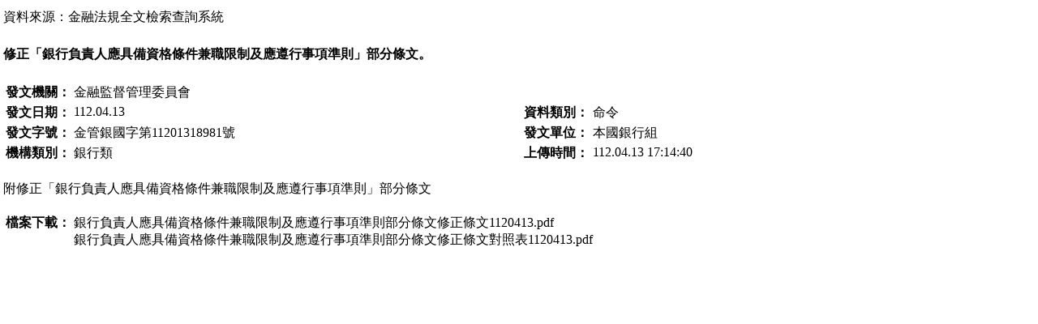

--- FILE ---
content_type: text/html; charset=utf-8
request_url: https://law.banking.gov.tw/Chi/printNewsContent.aspx?msgid=2714
body_size: 3481
content:


<!DOCTYPE html>

<html xmlns="http://www.w3.org/1999/xhtml" lang="zh-Hant-TW">
<head><meta http-equiv="Content-Type" content="text/html;&#32;charset=utf-8" /><title>
	金融監督管理委員會銀行局 金融法規全文檢索查詢系統 - 友善列印
</title><meta name="Accessible_website" content="&#26412;&#32178;&#31449;&#36890;&#36942;A+&#31561;&#32026;&#28961;&#38556;&#31001;&#32178;&#38913;&#27298;&#28204;" /> 
    <style>body{margin:0 4px;padding:0;}
		   h1 {font-size:1em; font-weight:normal; padding:0;}
           .h4, p, .contentprt{line-height:170%;}
		   .contentprt{padding:1em 0;}
           table tr{vertical-align:top;}
           table th{white-space:nowrap; width:8%;}
		   .h4 {display: block;
			margin-block-start: 1.33em;
			margin-block-end: 1.33em;
			margin-inline-start: 0px;
			margin-inline-end: 0px;
			font-weight: bold;}
    </style>
    <script type="text/javascript">window.print();</script>
</head>
<body>
    <form method="post" action="./printNewsContent.aspx?msgid=2714" id="form1">
<div class="aspNetHidden">
<input type="hidden" name="__VIEWSTATE" id="__VIEWSTATE" value="Sd6v9Txz+rdl7/hjZAfKe6zcAmJ/GB52SOMOYyrcxVSDwpVxLfU1n8vBa63dITc6S5u0gySp/7YQv/Qq34SJTW1RjrPlPehgTc/NljcO3Vs=" />
</div>

<div class="aspNetHidden">

	<input type="hidden" name="__VIEWSTATEGENERATOR" id="__VIEWSTATEGENERATOR" value="2A0B7309" />
</div>
    
    <h1>資料來源：金融法規全文檢索查詢系統</h1>
    <div class="h4"><strong>&#20462;&#27491;&#12300;&#37504;&#34892;&#36000;&#36012;&#20154;&#25033;&#20855;&#20633;&#36039;&#26684;&#26781;&#20214;&#20860;&#32887;&#38480;&#21046;&#21450;&#25033;&#36981;&#34892;&#20107;&#38917;&#28310;&#21063;&#12301;&#37096;&#20998;&#26781;&#25991;&#12290;</strong></div>
    <table>
        <tr>                    
            <td nowrap="nowrap"><strong>發文機關：</strong></td>
            <td width="54%">&#37329;&#34701;&#30435;&#30563;&#31649;&#29702;&#22996;&#21729;&#26371;</td>
            <td></td>
            <td></td>
        </tr>
        <tr>
            <td nowrap="nowrap"><strong>發文日期：</strong></td>
            <td>112.04.13</td>
            <td nowrap="nowrap"><strong>資料類別：</strong></td>
            <td>&#21629;&#20196;</td>
        </tr>
        <tr>
            <td nowrap="nowrap"><strong>發文字號：</strong></td>
            <td>&#37329;&#31649;&#37504;&#22283;&#23383;&#31532;11201318981&#34399;</td>
            <td nowrap="nowrap"><strong>發文單位：</strong></td>
            <td width="30%">&#26412;&#22283;&#37504;&#34892;&#32068;</td>
        </tr>
        
        <tr>
            <td nowrap="nowrap"><strong>機構類別：</strong></td>
            <td>銀行類 </td>
            <td nowrap="nowrap"><strong>上傳時間：</strong></td>
			<td>112.04.13 17:14:40</td>
        </tr>
    </table>
    <div class="contentprt">附修正「銀行負責人應具備資格條件兼職限制及應遵行事項準則」部分條文</div>
    
    <table>     
            <tr valign="top"><td width="10%"="nowrap"><strong>檔案下載：</strong></td>
            <td>銀行負責人應具備資格條件兼職限制及應遵行事項準則部分條文修正條文1120413.pdf<br />銀行負責人應具備資格條件兼職限制及應遵行事項準則部分條文修正條文對照表1120413.pdf<br /></td></tr></table> 
    </form>
</body>
</html>
